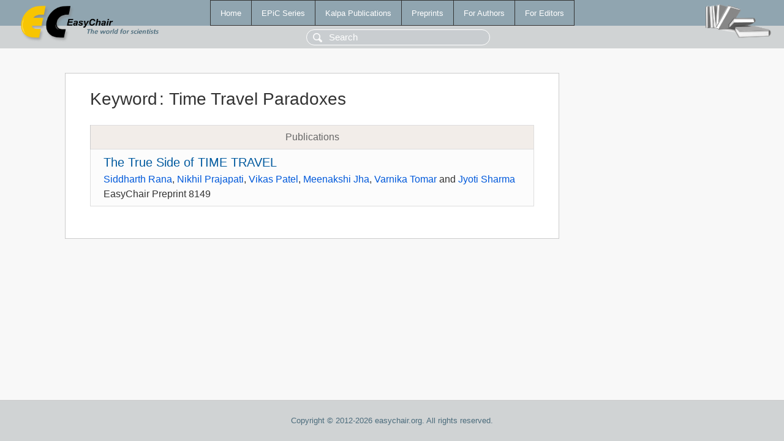

--- FILE ---
content_type: text/html; charset=UTF-8
request_url: https://wwww.easychair.org/publications/keyword/7vML
body_size: 1028
content:
<!DOCTYPE html>
<html lang='en-US'><head><meta content='text/html; charset=UTF-8' http-equiv='Content-Type'/><title>Keyword: Time Travel Paradoxes</title><link href='/images/favicon.ico' rel='icon' type='image/jpeg'/><link href='/css/cool.css?version=531' rel='StyleSheet' type='text/css'/><link href='/css/publications.css?version=531' rel='StyleSheet' type='text/css'/><script src='/js/easy.js?version=531'></script><script src='/publications/pubs.js?version=531'></script></head><body class="pubs"><table class="page"><tr style="height:1%"><td><div class="menu"><table class="menutable"><tr><td><a class="mainmenu" href="/publications/" id="t:HOME">Home</a></td><td><a class="mainmenu" href="/publications/EPiC" id="t:EPIC">EPiC Series</a></td><td><a class="mainmenu" href="/publications/Kalpa" id="t:KALPA">Kalpa Publications</a></td><td><a class="mainmenu" href="/publications/preprints" id="t:PREPRINTS">Preprints</a></td><td><a class="mainmenu" href="/publications/for_authors" id="t:FOR_AUTHORS">For Authors</a></td><td><a class="mainmenu" href="/publications/for_editors" id="t:FOR_EDITORS">For Editors</a></td></tr></table></div><div class="search_row"><form onsubmit="alert('Search is temporarily unavailable');return false;"><input id="search-input" name="query" placeholder="Search" type="text"/></form></div><div id="logo"><a href="/"><img class="logonew_alignment" src="/images/logoECpubs.png"/></a></div><div id="books"><img class="books_alignment" src="/images/books.png"/></div></td></tr><tr style="height:99%"><td class="ltgray"><div id="mainColumn"><table id="content_table"><tr><td style="vertical-align:top;width:99%"><div class="abstractBox"><h1>Keyword<span class="lr_margin">:</span>Time Travel Paradoxes</h1><table class="epic_table top_margin"><thead><tr><th>Publications</th></tr></thead><tbody><tr><td><div class="title"><a href="/publications/preprint/2C6q">The True Side of TIME TRAVEL</a></div><div class="authors"><a href="/publications/author/nVVQ">Siddharth Rana</a>, <a href="/publications/author/QZDl">Nikhil Prajapati</a>, <a href="/publications/author/ZszN">Vikas Patel</a>, <a href="/publications/author/4B6v">Meenakshi Jha</a>, <a href="/publications/author/vxxh">Varnika Tomar</a> and <a href="/publications/author/VHKn">Jyoti Sharma</a></div><div class="volume">EasyChair Preprint 8149</div></td></tr></tbody></table></div></td></tr></table></div></td></tr><tr><td class="footer">Copyright © 2012-2026 easychair.org. All rights reserved.</td></tr></table></body></html>